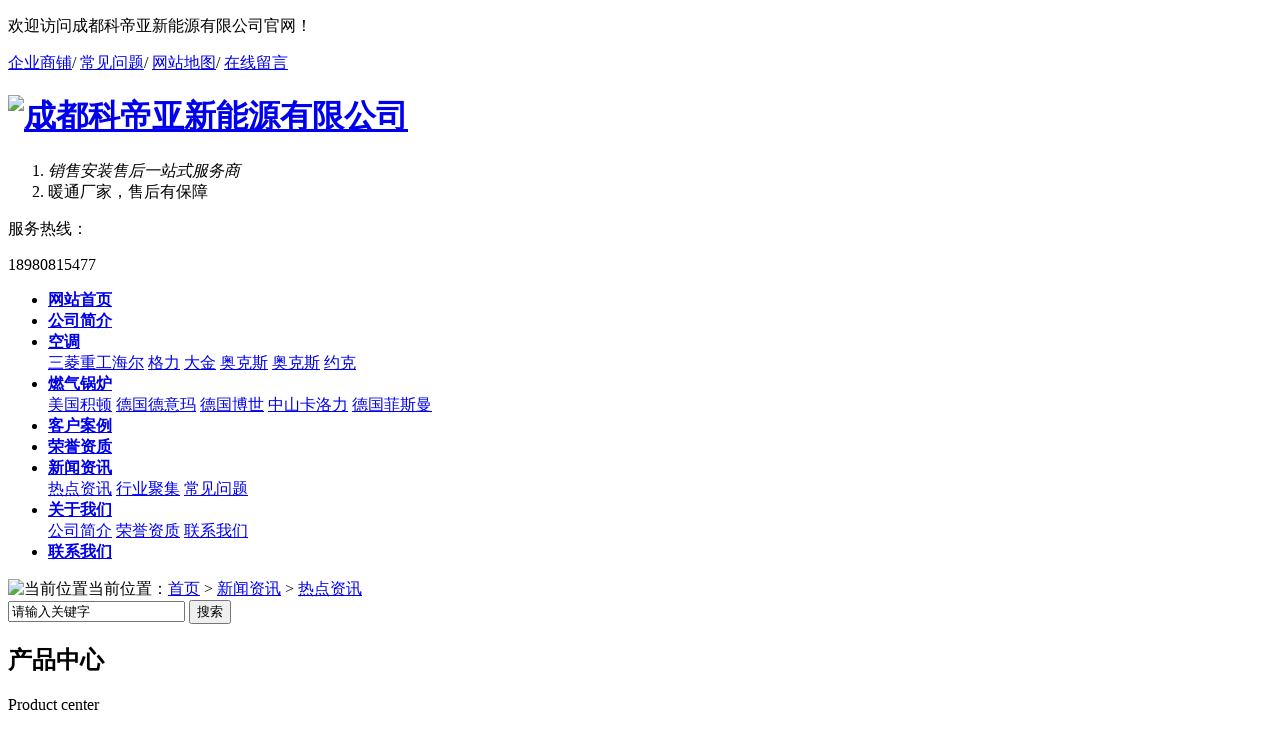

--- FILE ---
content_type: text/html; charset=UTF-8
request_url: http://www.kediaxny.cn/jrrd/349.html
body_size: 12904
content:
<!DOCTYPE html PUBLIC "-//W3C//DTD XHTML 1.0 Transitional//EN" "http://www.w3.org/TR/xhtml1/DTD/xhtml1-transitional.dtd">
<html xmlns="http://www.w3.org/1999/xhtml">
<head>
    <meta http-equiv="Content-Type" content="text/html; charset=utf-8" />
    <link href="/templates/pc_wjdh/favicon.ico" rel="icon" type="image/x-icon" />
    <link href="/templates/pc_wjdh/favicon.ico" rel="shortcut icon" type="image/x-icon" />
    <link rel="bookmark" href="/templates/pc_wjdh/favicon.ico" type="image/x-icon" />
    <meta name="Copyright" content="All Rights Reserved btoe.cn" />
    <meta http-equiv="X-UA-Compatible" content="IE=edge,chrome=1" />
    <title>安装成都中央空调和分体空调哪个好|成都科帝亚新能源有限公司</title>
    <meta name="keywords" content="成都中央空调|成都中央空调安装|成都中央空调哪家好|成都中央空调价格" />
    <meta name="description" content="成都科帝亚新能源有限公司一家主要从事于成都地暖,成都中央空调,成都新风系统,成都酒店热水的公司,欢迎新老顾客前来咨询:18980815477." />
    <link href="/templates/pc_wjdh/css/css.css" rel="stylesheet" type="text/css" />
    <link href="/templates/pc_wjdh/css/common.css" rel="stylesheet" type="text/css" />
    <link href="/templates/pc_wjdh/css/skin.css" rel="stylesheet" type="text/css" />
    <script src="/templates/pc_wjdh/js/n/WJDH_common.js"></script>
    <script type="text/javascript" src="/scripts/jquery/jquery.qrcode.min.js"></script>
    <script type="text/javascript">
        $(function () {
            var str = window.location.href;
            jQuery('#qrcode').qrcode({
                render: "table", //也可以替换为table
                text: str
            });
            $('.scan').hover(function () {
                $('#qrcode').show();
            }, function () {
                $('#qrcode').hide();
            });
        });
        function toUtf8(str) {
            var out, i, len, c;
            len = str.length;
            for (i = 0; i < len; i++) {
                c = str.charCodeAt(i);
                if ((c >= 0x0001) && (c <= 0x007F)) {
                    out += str.charAt(i);
                } else if (c > 0x07FF) {
                    out += String.fromCharCode(0xE0 | ((c >> 12) & 0x0F));
                    out += String.fromCharCode(0x80 | ((c >> 6) & 0x3F));
                    out += String.fromCharCode(0x80 | ((c >> 0) & 0x3F));
                } else {
                    out += String.fromCharCode(0xC0 | ((c >> 6) & 0x1F));
                    out += String.fromCharCode(0x80 | ((c >> 0) & 0x3F));
                }
            }
            return out;
        }
    </script>
    
</head>
<body>
    <!-- headerBox begin -->
<div class="headerBox">
    <div class="topBox">
        <div class="top">
            <p>
                欢迎访问成都科帝亚新能源有限公司官网！</p>
            <div class="top_fr">
                <a href="http://www.cnhaoshengyi.com" rel="external nofollow" title="企业商铺">企业商铺</a>/ <a href="/cjwt/index.html" title="常见问题">常见问题</a>/ <a href="/sitemap.html" title="网站地图">网站地图</a>/ <a href="#wjdh-message" title="在线留言">在线留言</a>
            </div>
            <div class="clear">
            </div>
        </div>
        <div class="clear">
        </div>
    </div>
    <div class="header">
        <div class="head">
            <h1>
                <a href="/" title="成都科帝亚新能源有限公司">
                    <img src="/templates/pc_wjdh/images/logo.png" title="成都科帝亚新能源有限公司" alt="成都科帝亚新能源有限公司" />
                </a>
            </h1>
            <ol>
                <li><em>销售安装售后一站式服务商 </em></li>
                <li>暖通厂家，售后有保障</li>
            </ol>
            <div class="head_fr">
                <div class="num">
                    <p>
                        全国服务热线：</p>
                    <span>18980815477</span>
                </div>
            </div>
        </div>
    </div>
</div>
<div class="clear">
</div>
<!-- headerBox end -->
<!-- navBox begin -->
<div class="head_top_1" id="fixedNav">
    <div class="head_top_2">
        <div class="head_top_menu">
            <ul>
              <li class="0"><b><a href="/" title="网站首页">网站首页</a></b></li>
                
                <li class="wjdh-nav-23"><b><a href="/gsjj/index.html" title="公司简介">公司简介</a></b>
                    <div>
                        
                    </div>
                    </li> 
                <li class="wjdh-nav-131"><b><a href="/jykd/index.html" title="空调">空调</a></b>
                    <div>
                          
                    <span><a href="/slzghe/index.html" title="三菱重工海尔" target="_Blank">三菱重工海尔</a></span> 
                  
                    <span><a href="/gl/index.html" title="格力" target="_Blank">格力</a></span> 
                  
                    <span><a href="/dj/index.html" title="大金" target="_Blank">大金</a></span> 
                  
                    <span><a href="/aks/index.html" title="奥克斯" target="_Blank">奥克斯</a></span> 
                  
                    <span><a href="/aksd/index.html" title="奥克斯" target="_Blank">奥克斯</a></span> 
                  
                    <span><a href="/yk/index.html" title="约克" target="_Blank">约克</a></span> 
                
                    </div>
                    </li> 
                <li class="wjdh-nav-107"><b><a href="/bgl/index.html" title="燃气锅炉">燃气锅炉</a></b>
                    <div>
                          
                    <span><a href="/mgjd/index.html" title="美国积顿" target="_Blank">美国积顿</a></span> 
                  
                    <span><a href="/dgdym/index.html" title="德国德意玛" target="_Blank">德国德意玛</a></span> 
                  
                    <span><a href="/dgbs/index.html" title="德国博世" target="_Blank">德国博世</a></span> 
                  
                    <span><a href="/zskll/index.html" title="中山卡洛力" target="_Blank">中山卡洛力</a></span> 
                  
                    <span><a href="/dgfsm/index.html" title="德国菲斯曼" target="_Blank">德国菲斯曼</a></span> 
                
                    </div>
                    </li> 
                <li class="wjdh-nav-34"><b><a href="/khal/index.html" title="客户案例">客户案例</a></b>
                    <div>
                        
                    </div>
                    </li> 
                <li class="wjdh-nav-84"><b><a href="/ryzz/index.html" title="荣誉资质">荣誉资质</a></b>
                    <div>
                        
                    </div>
                    </li> 
                <li class="wjdh-nav-1"><b><a href="/xwzx/index.html" title="新闻资讯">新闻资讯</a></b>
                    <div>
                          
                    <span><a href="/jrrd/index.html" title="热点资讯" target="_Blank">热点资讯</a></span> 
                  
                    <span><a href="/xyjj/index.html" title="行业聚集" target="_Blank">行业聚集</a></span> 
                  
                    <span><a href="/cjwt/index.html" title="常见问题" target="_Blank">常见问题</a></span> 
                
                    </div>
                    </li> 
                <li class="wjdh-nav-22"><b><a href="/gsjj/index.html#" title="关于我们">关于我们</a></b>
                    <div>
                          
                    <span><a href="/gsjj/index.html" title="公司简介" target="_Blank">公司简介</a></span> 
                  
                    <span><a href="/ryzz/index.html" title="荣誉资质" target="_Blank">荣誉资质</a></span> 
                  
                    <span><a href="/lxwm/index.html" title="联系我们" target="_Blank">联系我们</a></span> 
                
                    </div>
                    </li> 
                <li class="wjdh-nav-52"><b><a href="/lxwm/index.html" title="联系我们">联系我们</a></b>
                    <div>
                        
                    </div>
                    </li>  </ul>
            
        </div>
    </div>
</div>
<!-- navBox end -->

    
 <div class="wjdh-banner" style="background-image: url(/uploads/image/20180413/20180413153717_4712.jpg);"></div>
 <input id="thumbimg" type="hidden" value="2,0" />

<div class="breadcrumb-search">
    <div class="container">
        <div class="breadcrumb pull-left">
            <img alt="当前位置" title="当前位置" src="/templates/pc_wjdh/img/home.png" />当前位置：<a href="/">首页</a>&nbsp;>&nbsp;<a href="/xwzx/index.html">新闻资讯</a>&nbsp;>&nbsp;<a href="/jrrd/index.html">热点资讯</a>&nbsp;&nbsp;
        </div>
        <div class="wjdh-search pull-right">
            <div class="form pull-right">
                <input type="text" onblur="if (value ==''){value='请输入关键字'}" onclick="if(this.value=='请输入关键字')this.value=''" value="请输入关键字" class="search-t" id="keywords" name="keywords" onkeydown="if(event.keyCode==13){SiteSearchkwf('#keywords');return false};" />
                <button type="submit" class="search-s" onclick="SiteSearchkwf('#keywords');">
                    搜索</button>
            </div>
            <div class="search-key pull-right">
                
            </div>
        </div>
    </div>
    <input type="hidden" id="cid" value="21" />
    <input type="hidden" id="tid" value="1" />
</div>
<script>
    var kurl = window.location.href.replace("http://", '');
    var t1 = kurl.lastIndexOf('.');
    var t2 = kurl.lastIndexOf('/');
    var gid = kurl.substring(t2 + 1, t1);
    var $wcid = $("#cid").val();
    var $wtid = $("#tid").val(); 
    if ($(".wjdh-nav-" + gid).length > 0) {
        $(".wjdh-nav-" + gid).addClass("another");
    } 
    else if ($(".wjdh-nav-" + $wcid).length > 0) {
        $(".wjdh-nav-" + $wcid).addClass("another"); 
    }
    else {
        $(".wjdh-nav-" + $wtid).addClass("another");
    } 
</script>

    <div class="container">
        <div class="side-bar pull-left">
            <div class="side-bar-tit">
                <h2>
                    <i></i>
                                                 产品中心                   
                </h2>
                <span>Product center</span>
            </div>
            
                <dl>
                    <dt><i></i><a href="/dn/index.html" title="地暖">地暖</a></dt>
                    
                </dl>
            
                <dl>
                    <dt><i></i><a href="/jykd/index.html" title="空调">空调</a></dt>
                    
                        <dd>
                            <i></i><a href="/slzghe/index.html" title="三菱重工海尔">三菱重工海尔</a></dd>
                    
                        <dd>
                            <i></i><a href="/gl/index.html" title="格力">格力</a></dd>
                    
                        <dd>
                            <i></i><a href="/dj/index.html" title="大金">大金</a></dd>
                    
                        <dd>
                            <i></i><a href="/aks/index.html" title="奥克斯">奥克斯</a></dd>
                    
                        <dd>
                            <i></i><a href="/aksd/index.html" title="奥克斯">奥克斯</a></dd>
                    
                        <dd>
                            <i></i><a href="/yk/index.html" title="约克">约克</a></dd>
                    
                </dl>
            
                <dl>
                    <dt><i></i><a href="/bgl/index.html" title="燃气锅炉">燃气锅炉</a></dt>
                    
                        <dd>
                            <i></i><a href="/mgjd/index.html" title="美国积顿">美国积顿</a></dd>
                    
                        <dd>
                            <i></i><a href="/dgdym/index.html" title="德国德意玛">德国德意玛</a></dd>
                    
                        <dd>
                            <i></i><a href="/dgbs/index.html" title="德国博世">德国博世</a></dd>
                    
                        <dd>
                            <i></i><a href="/zskll/index.html" title="中山卡洛力">中山卡洛力</a></dd>
                    
                        <dd>
                            <i></i><a href="/dgfsm/index.html" title="德国菲斯曼">德国菲斯曼</a></dd>
                    
                </dl>
            
                <dl>
                    <dt><i></i><a href="/gc/index.html" title="管材">管材</a></dt>
                    
                        <dd>
                            <i></i><a href="/ml/index.html" title="牧勒">牧勒</a></dd>
                    
                        <dd>
                            <i></i><a href="/lef/index.html" title="罗尔芬">罗尔芬</a></dd>
                    
                </dl>
            
                <dl>
                    <dt><i></i><a href="/zyxf/index.html" title="中央新风">中央新风</a></dt>
                    
                        <dd>
                            <i></i><a href="/hnwe/index.html" title="霍尼韦尔">霍尼韦尔</a></dd>
                    
                        <dd>
                            <i></i><a href="/my/index.html" title="米亚">米亚</a></dd>
                    
                </dl>
            
                <dl>
                    <dt><i></i><a href="/zyjs/index.html" title="中央净水">中央净水</a></dt>
                    
                        <dd>
                            <i></i><a href="/lpe/index.html" title="蓝飘尔">蓝飘尔</a></dd>
                    
                </dl>
            
                <dl>
                    <dt><i></i><a href="/jdrs/index.html" title="酒店热水">酒店热水</a></dt>
                    
                        <dd>
                            <i></i><a href="/gyzyrb/index.html" title="高原专用热泵">高原专用热泵</a></dd>
                    
                        <dd>
                            <i></i><a href="/tyn/index.html" title="太阳能">太阳能</a></dd>
                    
                        <dd>
                            <i></i><a href="/kqy/index.html" title="空气源">空气源</a></dd>
                    
                        <dd>
                            <i></i><a href="/rql/index.html" title="燃气炉">燃气炉</a></dd>
                    
                </dl>
            
                <dl>
                    <dt><i></i><a href="/hgsb/index.html" title="烘干设备">烘干设备</a></dt>
                    
                </dl>
            
                <dl>
                    <dt><i></i><a href="/yycsb/index.html" title="游泳池设备">游泳池设备</a></dt>
                    
                </dl>
            
            <dl id="wjdh-side-hot">
    <dt><i></i><a href="/cpzx/index.html" title="热门推荐">热门推荐</a></dt>
    <ul>
        
            <li>
                <div class="img">
                    <a href="/slzghe/333.html" title="三菱重工海尔家用空调">
                        <img src="/templates/pc_wjdh/img/grey.gif" data-thumb="0" data-src="/uploads/image/20180527/20180527202703_3593.jpg" alt="三菱重工海尔家用空调" title="三菱重工海尔家用空调" />
                        <div class="item-mask">
                            <div class="item-link-icon">
                                <i class="wjdh-link"></i>
                            </div>
                        </div>
                    </a>
                </div>
                <a href="/slzghe/333.html" title="三菱重工海尔家用空调" class="title-a">三菱重工海尔家用空调</a> </li>
        
            <li>
                <div class="img">
                    <a href="/yk/295.html" title="约克商用空调">
                        <img src="/templates/pc_wjdh/img/grey.gif" data-thumb="0" data-src="/uploads/image/20180523/20180523005547_3515.jpg" alt="约克商用空调" title="约克商用空调" />
                        <div class="item-mask">
                            <div class="item-link-icon">
                                <i class="wjdh-link"></i>
                            </div>
                        </div>
                    </a>
                </div>
                <a href="/yk/295.html" title="约克商用空调" class="title-a">约克商用空调</a> </li>
        
            <li>
                <div class="img">
                    <a href="/my/331.html" title="米亚静音型送风机">
                        <img src="/templates/pc_wjdh/img/grey.gif" data-thumb="0" data-src="/uploads/image/20180527/20180527184405_4687.jpg" alt="米亚静音型送风机" title="米亚静音型送风机" />
                        <div class="item-mask">
                            <div class="item-link-icon">
                                <i class="wjdh-link"></i>
                            </div>
                        </div>
                    </a>
                </div>
                <a href="/my/331.html" title="米亚静音型送风机" class="title-a">米亚静音型送风机</a> </li>
        
            <li>
                <div class="img">
                    <a href="/zskll/327.html" title="中山卡洛力壁挂炉">
                        <img src="/templates/pc_wjdh/img/grey.gif" data-thumb="0" data-src="/uploads/image/20180524/20180524010044_9921.jpg" alt="中山卡洛力壁挂炉" title="中山卡洛力壁挂炉" />
                        <div class="item-mask">
                            <div class="item-link-icon">
                                <i class="wjdh-link"></i>
                            </div>
                        </div>
                    </a>
                </div>
                <a href="/zskll/327.html" title="中山卡洛力壁挂炉" class="title-a">中山卡洛力壁挂炉</a> </li>
        
            <li>
                <div class="img">
                    <a href="/dgfsm/325.html" title="德国菲斯曼壁挂炉">
                        <img src="/templates/pc_wjdh/img/grey.gif" data-thumb="0" data-src="/uploads/image/20180524/20180524004441_1953.jpg" alt="德国菲斯曼壁挂炉" title="德国菲斯曼壁挂炉" />
                        <div class="item-mask">
                            <div class="item-link-icon">
                                <i class="wjdh-link"></i>
                            </div>
                        </div>
                    </a>
                </div>
                <a href="/dgfsm/325.html" title="德国菲斯曼壁挂炉" class="title-a">德国菲斯曼壁挂炉</a> </li>
        
    </ul>
</dl>

            <div class="side-contact">
                <div class="side-contact-phone">
                    咨询热线
                    <p>
                        18980815477</p>
                </div>
                <div class="side-contact-adress">
                    地址：四川省成都市双流广都大道129号（双流客运中心斜对面）
                </div>
            </div>
        </div>
        <div class="wjdh-main pull-right">
            <div class="content-show">
                <div class="page-about">
                    <h3>
                        安装成都中央空调和分体空调哪个好
                    </h3>
                    <div class="news_author">
                        作者：admin 发布日期：2018/10/24 关注次数：
                        <script type="text/javascript" src="/api/submit_ajax.ashx?action=click_view&id=349&click=1"></script>
                        <a href="#" class="scan" title="二维码分享">二维码分享
                            <div id="qrcode" style="display: none">
                            </div>
                        </a>
                    </div>
                    <div class="page-content">
                        <p style="text-indent:2em;">
	现在家庭中，都会安装空调，但是很多人都不知道是选择<a href="http://www.kediaxny.cn/jykd/index.html" target="_blank"><strong>成都中央空调</strong></a>好还是分体机好，接下来小编为您具体分析一下！
</p>
<p style="text-indent:2em;">
	一：成都中央空调和分体空调哪个更省电？
</p>
<p style="text-indent:2em;">
	家用中央空调是否节能主要看能效比COP值，相同匹数的家用中央空调，谁的能效比越高，费电量就越低。中央空调由于技术含量更高，制造水平要求更精准，所以能效比往往比分体式空调更高也更省电。目前，一般家用分体空调的能效比是2.3-2.8左右，而中央空调则能达到3.6以上。
</p>
<p style="text-indent:2em;">
	因此家用中央空调的节能性远远高于普通的柜式、分体式空调。
</p>
<p style="text-indent:2em;" align="center">
	<img src="/uploads/image/20181024/20181024095121_8125.jpg" alt="成都中央空调" title="成都中央空调" width="500" height="357" align="" />
</p>
<p style="text-indent:2em;">
	二：中央空调和分体空调哪个更舒适？
</p>
<p style="text-indent:2em;">
	家庭用中央空调每台室内机分别有一个送风口和一个回风口，气流循环更合理，室内温度更均匀，可以保持±1℃的恒温状态，人体感觉更加自然舒适；而传统家用壁挂机和柜机，容易出现气流死角，室内温差明显，容易得空调病。
</p>
<p style="text-indent:2em;">
	因此选择成都中央空调更舒适
</p>
<p style="text-indent:2em;">
	三：成都中央空调和分体空调哪个寿命更长、成本更低？
</p>
<p style="text-indent:2em;">
	中央空调使用寿命较长。家庭用中央空调的使用寿命一般都在15-20年之间，如果是地源热泵中央空调系统，系统使用寿命为50年；而普通家用空调耗能较高，使用寿命也大约是5-8年。
</p>
<p style="text-indent:2em;">
	四：中央空调和分体空调哪个价格更高？
</p>
<p style="text-indent:2em;">
	相对比，中央空调的价格明显更高。
</p>
<p style="text-indent:2em;">
	五：中央空调和分体空调哪个更容易安装和维修？
</p>
<p style="text-indent:2em;">
	在安装成都中央空调时候要考虑的事情很多，后期维修起来也相对麻烦，因为一旦装好就不能移机了；而分体机的安装则相对要容易简单许多，一般装修后安装都可以，而且维修起来也更方便简单。
</p>
<p style="text-indent:2em;">
	通过以上对成都中央空调和分体空调的对比，希望对您有所帮助，如有更所疑问和需求，欢迎来电咨询：18980815477。
</p>
<p style="text-indent:2em;" align="center">
	<img src="/uploads/image/20181024/20181024095407_5468.jpg" alt="成都中央空调安装" title="成都中央空调安装" width="500" height="357" align="" />
</p>
<p style="text-indent:2em;">
	<br />
</p>
                    </div>
                </div>
                <div class="adjacent">
                    <ul>
                        <li>上一篇:<a href="/jrrd/346.html" title="为什么暖气片一般安装在窗户下面">为什么暖气片一般安装在窗户下面</a></li>
                        <li>下一篇:<a href="/jrrd/353.html" title="浅谈成都地暖在使用上的优势">浅谈成都地暖在使用上的优势</a></li>
                    </ul>
                </div>
                <div class="relevant">
                    <div class="title">
                        
                            <a href="/xwzx/index.html" class="back">【返回列表】</a>
                        
                        <h3>
                            【推荐阅读】↓</h3>
                        <div class="tag">
                            <span>【本文标签】：</span></div>
                    </div>
                    <div class="content">
                        <ul>
                            
                                <li><a href="/jrrd/473.html" title="成都中央空调：舒适与高能效的空气调节解决方案">成都中央空调：舒适与高能效的空气调节解决方案</a> </li>
                            
                                <li><a href="/xyjj/445.html" title="【成都中央空调】装修好时节，中央空调怎么选？">【成都中央空调】装修好时节，中央空调怎么选？</a> </li>
                            
                                <li><a href="/xyjj/432.html" title="中央空调怎么选购？">中央空调怎么选购？</a> </li>
                            
                                <li><a href="/xyjj/426.html" title="成都中央空调如何挑选？">成都中央空调如何挑选？</a> </li>
                            
                                <li><a href="/jrrd/359.html" title="成都中央空调，安装的时间很重要">成都中央空调，安装的时间很重要</a> </li>
                            
                                <li><a href="/jrrd/354.html" title="浅谈成都中央空调定期维护的好处">浅谈成都中央空调定期维护的好处</a> </li>
                            
                                <li><a href="/cjwt/352.html" title="成都地暖公司为您分析暖气片安装优缺点">成都地暖公司为您分析暖气片安装优缺点</a> </li>
                            
                                <li><a href="/cjwt/351.html" title="成都地暖有必要安装吗？有什么优点呢？">成都地暖有必要安装吗？有什么优点呢？</a> </li>
                            
                                <li><a href="/cjwt/350.html" title="小编告诉您成都中央空调清理方法及注意事项">小编告诉您成都中央空调清理方法及注意事项</a> </li>
                            
                                <li><a href="/cjwt/348.html" title="暖气片的材质都有哪些">暖气片的材质都有哪些</a> </li>
                            
                        </ul>
                        <div class="clearfix">
                        </div>
                    </div>
                </div>
            </div>
        </div>
        <div class="clearfix">
        </div>
        <div class="line">
        </div>
        <div class="image-list">
            <div class="wjdh-h3">
                <h3>
                                                 <a href="/khal/index.html" title="客户案例">客户案例</a>                   
                </h3>
                <span><i></i>CASE SHOW<em></em></span>
            </div>
            <div class="content bd">
                <ul>
                    
                        <li><a href="/khal/459.html" title="四川空气能热水泵安装案例展示" class="title-a">四川空气能热水泵安装案例展示</a>
                            <div class="img">
                                <a href="/khal/459.html" title="四川空气能热水泵安装案例展示">
                                    <img src="/templates/pc_wjdh/img/grey.gif" data-thumb="0" data-src="/uploads/image/20230614/20230614161311_5410.jpg" title="四川空气能热水泵安装案例展示" alt="四川空气能热水泵安装案例展示" />
                                    <div class="item-mask">
                                        <div class="item-link-icon">
                                            <i class="wjdh-link"></i>
                                        </div>
                                    </div>
                                </a>
                            </div>
                            <p>
                                四川空气能热水泵安装案例展示…
                            </p>
                            <a href="/khal/459.html" title="了解详情" class="more"><span>了解详情</span><i></i></a> <i class="border-top"></i><i class="border-right"></i><i class="border-bottom"></i><i class="border-left">

                        </i></li>
                    
                        <li><a href="/khal/461.html" title="四川电地暖安装案例" class="title-a">四川电地暖安装案例</a>
                            <div class="img">
                                <a href="/khal/461.html" title="四川电地暖安装案例">
                                    <img src="/templates/pc_wjdh/img/grey.gif" data-thumb="0" data-src="/uploads/image/20230614/20230614161536_7382.jpg" title="四川电地暖安装案例" alt="四川电地暖安装案例" />
                                    <div class="item-mask">
                                        <div class="item-link-icon">
                                            <i class="wjdh-link"></i>
                                        </div>
                                    </div>
                                </a>
                            </div>
                            <p>
                                四川电地暖安装案例…
                            </p>
                            <a href="/khal/461.html" title="了解详情" class="more"><span>了解详情</span><i></i></a> <i class="border-top"></i><i class="border-right"></i><i class="border-bottom"></i><i class="border-left">

                        </i></li>
                    
                        <li><a href="/khal/460.html" title="成都空气能热水泵+电地暖安装案例" class="title-a">成都空气能热水泵+电地暖安装案例</a>
                            <div class="img">
                                <a href="/khal/460.html" title="成都空气能热水泵+电地暖安装案例">
                                    <img src="/templates/pc_wjdh/img/grey.gif" data-thumb="0" data-src="/uploads/image/20230614/20230614161344_6259.jpg" title="成都空气能热水泵+电地暖安装案例" alt="成都空气能热水泵+电地暖安装案例" />
                                    <div class="item-mask">
                                        <div class="item-link-icon">
                                            <i class="wjdh-link"></i>
                                        </div>
                                    </div>
                                </a>
                            </div>
                            <p>
                                成都空气能热水泵+电地暖安装案例…
                            </p>
                            <a href="/khal/460.html" title="了解详情" class="more"><span>了解详情</span><i></i></a> <i class="border-top"></i><i class="border-right"></i><i class="border-bottom"></i><i class="border-left">

                        </i></li>
                    
                        <li><a href="/khal/448.html" title="雅江江瀚酒店水系统中央空调+热水案列" class="title-a">雅江江瀚酒店水系统中央空调+热水案列</a>
                            <div class="img">
                                <a href="/khal/448.html" title="雅江江瀚酒店水系统中央空调+热水案列">
                                    <img src="/templates/pc_wjdh/img/grey.gif" data-thumb="0" data-src="/uploads/image/20230207/20230207101439_6781.jpg" title="雅江江瀚酒店水系统中央空调+热水案列" alt="雅江江瀚酒店水系统中央空调+热水案列" />
                                    <div class="item-mask">
                                        <div class="item-link-icon">
                                            <i class="wjdh-link"></i>
                                        </div>
                                    </div>
                                </a>
                            </div>
                            <p>
                                雅江江瀚酒店水系统中央空调+酒店热水案列…
                            </p>
                            <a href="/khal/448.html" title="了解详情" class="more"><span>了解详情</span><i></i></a> <i class="border-top"></i><i class="border-right"></i><i class="border-bottom"></i><i class="border-left">

                        </i></li>
                    
                        <li><a href="/khal/447.html" title="峨眉山既山下民宿" class="title-a">峨眉山既山下民宿</a>
                            <div class="img">
                                <a href="/khal/447.html" title="峨眉山既山下民宿">
                                    <img src="/templates/pc_wjdh/img/grey.gif" data-thumb="0" data-src="/uploads/image/20230207/20230207100511_1010.jpg" title="峨眉山既山下民宿" alt="峨眉山既山下民宿" />
                                    <div class="item-mask">
                                        <div class="item-link-icon">
                                            <i class="wjdh-link"></i>
                                        </div>
                                    </div>
                                </a>
                            </div>
                            <p>
                                峨眉山既山下民宿地暖+空调案列 …
                            </p>
                            <a href="/khal/447.html" title="了解详情" class="more"><span>了解详情</span><i></i></a> <i class="border-top"></i><i class="border-right"></i><i class="border-bottom"></i><i class="border-left">

                        </i></li>
                    
                </ul>
            </div>
            <div class="clearfix">
            </div>
            <div class="tagcell hd">
            </div>
        </div>
        <div class="express-lane">
    <h3>
        快速通道 Express Lane</h3>
    <div class="content">
        <dl>
            <dt>项目直通车：</dt>
             　 
                    <dd><a href="/dn/index.html" title="地暖">地暖</a>
                    </dd> 
 　 
                    <dd><a href="/jykd/index.html" title="空调">空调</a>
                    </dd> 
 　 
                    <dd><a href="/bgl/index.html" title="燃气锅炉">燃气锅炉</a>
                    </dd> 
 　 
                    <dd><a href="/gc/index.html" title="管材">管材</a>
                    </dd> 
 　 
                    <dd><a href="/zyxf/index.html" title="中央新风">中央新风</a>
                    </dd> 
 　 
                    <dd><a href="/zyjs/index.html" title="中央净水">中央净水</a>
                    </dd> 
 　 
                    <dd><a href="/jdrs/index.html" title="酒店热水">酒店热水</a>
                    </dd> 
 　 
                    <dd><a href="/hgsb/index.html" title="烘干设备">烘干设备</a>
                    </dd> 
 　 
                    <dd><a href="/yycsb/index.html" title="游泳池设备">游泳池设备</a>
                    </dd> 

        </dl>
        <dl>
            <dt>置顶推荐：</dt>
             
             <dd>
             <a href="/slzghe/333.html" title="三菱重工海尔家用空调" target="_blank">三菱重工海尔家用空调</a></dd> 
              
             <dd>
             <a href="/yk/295.html" title="约克商用空调" target="_blank">约克商用空调</a></dd> 
              
             <dd>
             <a href="/zskll/327.html" title="中山卡洛力壁挂炉" target="_blank">中山卡洛力壁挂炉</a></dd> 
              
             <dd>
             <a href="/dgfsm/325.html" title="德国菲斯曼壁挂炉" target="_blank">德国菲斯曼壁挂炉</a></dd> 
              
             <dd>
             <a href="/gyzyrb/458.html" title="四川空气能热水泵厂家" target="_blank">四川空气能热水泵厂家</a></dd> 
              
             <dd>
             <a href="/gyzyrb/457.html" title="四川空气能热水泵安装" target="_blank">四川空气能热水泵安装</a></dd> 
              
             <dd>
             <a href="/gyzyrb/456.html" title="成都空气能热水泵安装" target="_blank">成都空气能热水泵安装</a></dd> 
              
             <dd>
             <a href="/gyzyrb/455.html" title="成都空气能热水泵厂家" target="_blank">成都空气能热水泵厂家</a></dd> 
              
             <dd>
             <a href="/gyzyrb/454.html" title="成都空气能热水泵" target="_blank">成都空气能热水泵</a></dd> 
              
             <dd>
             <a href="/dn/453.html" title="甘孜电地暖" target="_blank">甘孜电地暖</a></dd> 
              
             <dd>
             <a href="/my/330.html" title="米亚双向流新风系统" target="_blank">米亚双向流新风系统</a></dd> 
              
             <dd>
             <a href="/my/329.html" title="米亚全热交换器新风系统" target="_blank">米亚全热交换器新风系统</a></dd> 
              
             <dd>
             <a href="/dgbs/322.html" title="德国博世壁挂炉" target="_blank">德国博世壁挂炉</a></dd> 
              
             <dd>
             <a href="/mgjd/316.html" title="美国积顿Spring Basic壁挂炉" target="_blank">美国积顿Spring Basic壁挂炉</a></dd> 
              
             <dd>
             <a href="/az/314.html" title="成都暗装暖气片" target="_blank">成都暗装暖气片</a></dd> 
              
             <dd>
             <a href="/mz/311.html" title="成都明装暖气片" target="_blank">成都明装暖气片</a></dd> 
              
             <dd>
             <a href="/yd/310.html" title="四川一代水地暖" target="_blank">四川一代水地暖</a></dd> 
              
             <dd>
             <a href="/gl/306.html" title="格力家用空调" target="_blank">格力家用空调</a></dd> 
              
             <dd>
             <a href="/dj/301.html" title="大金家用空调" target="_blank">大金家用空调</a></dd> 
              
             <dd>
             <a href="/hnwe/293.html" title="霍尼韦尔新风净化一体机" target="_blank">霍尼韦尔新风净化一体机</a></dd> 
              
             <dd>
             <a href="/lpe/290.html" title="蓝飘尔中央净水" target="_blank">蓝飘尔中央净水</a></dd> 
              
             <dd>
             <a href="/kqy/287.html" title="成都空气源酒店热水" target="_blank">成都空气源酒店热水</a></dd> 
              
             <dd>
             <a href="/tyn/285.html" title="四川太阳能酒店热水" target="_blank">四川太阳能酒店热水</a></dd> 
              
             <dd>
             <a href="/ml/283.html" title="牧勒管材" target="_blank">牧勒管材</a></dd> 
              
             <dd>
             <a href="/rql/282.html" title="成都燃气炉酒店热水" target="_blank">成都燃气炉酒店热水</a></dd> 
              
             <dd>
             <a href="/ddn/280.html" title="绵阳电地暖" target="_blank">绵阳电地暖</a></dd> 
              
             <dd>
             <a href="/ddn/279.html" title="成都电地暖" target="_blank">成都电地暖</a></dd> 
              
             <dd>
             <a href="/ddn/278.html" title="四川电地暖" target="_blank">四川电地暖</a></dd> 
              
             <dd>
             <a href="/ed/236.html" title="成都二代水地暖" target="_blank">成都二代水地暖</a></dd> 
              
             <dd>
             <a href="/sd/231.html" title="成都三代水地暖" target="_blank">成都三代水地暖</a></dd> 
             
        </dl>
    </div>
</div>
<div class="bottom-contact">
    <span class="tel">咨询热线
        <p>
            18980815477<span>18980815477</span></p>
    </span><span class="qq">
        <p>
            邮箱：929983732@qq.com</p>
        <p>
            QQ：929983732</p>
    </span>
</div>

    </div>
    <script type="text/javascript" src="/scripts/tongji.js"></script>
<link href="/templates/pc_wjdh/css/extra.css" rel="stylesheet" type="text/css" />
<div class="wjdh-float">
    <ul>
        <li><a href="javascript:docscroll('body');" title="返回顶部">
            <img alt="返回顶部" title="返回顶部" src="/templates/pc_wjdh/img/grey.gif" data-src="/templates/pc_wjdh/img/ico-top.png" /></a></li>
        <li class="bdsharebuttonbox"><a title="在线分享" data-cmd="more"></a></li>
        <li><a href="#wjdh-message" title="在线留言">
            <img alt="在线留言" title="在线留言" src="/templates/pc_wjdh/img/grey.gif" data-src="/templates/pc_wjdh/img/ico-message.png" /></a></li>
        <li><a href="/cpzx/index.html" title="主营业务">
            <img alt="主营业务" title="主营业务" src="/templates/pc_wjdh/img/grey.gif" data-src="/templates/pc_wjdh/img/ico-product.png" /></a>
            <ul>
                
					<li><a href="/dn/index.html" title="地暖">地暖</a></li>
				
					<li><a href="/jykd/index.html" title="空调">空调</a></li>
				
					<li><a href="/bgl/index.html" title="燃气锅炉">燃气锅炉</a></li>
				
					<li><a href="/gc/index.html" title="管材">管材</a></li>
				
					<li><a href="/zyxf/index.html" title="中央新风">中央新风</a></li>
				
					<li><a href="/zyjs/index.html" title="中央净水">中央净水</a></li>
				
					<li><a href="/jdrs/index.html" title="酒店热水">酒店热水</a></li>
				
					<li><a href="/hgsb/index.html" title="烘干设备">烘干设备</a></li>
				
					<li><a href="/yycsb/index.html" title="游泳池设备">游泳池设备</a></li>
				
            </ul>
        </li>
    </ul>
</div>
<!-- footer begin -->
<div class="footer">
    <div class="foot">
        <div class="fl">
            <div class="tit">
                <span>CONTACT US</span>
                <p>
                    联系我们</p>
            </div>
            <div class="show">
                <dl class="dl01">
                    <dt>ADDRESS</dt>
                    <dd>
                        公司地址：四川省成都市双流广都大道129号（双流客运中心斜对面）<br />
                        门店地址：成都双流区藏卫路北三段77号</dd>
                </dl>
                <dl class="dl02">
                    <dt>TEL</dt>
                    <dd>
                        18980815477 028-61408665</dd>
                </dl>
                <dl class="dl03">
                    <dt>copyright</dt>
                    <dd>
                       <h2> 成都科帝亚新能源有限公司</h2> 技术支持：<a target="_blank" href="http://www.cddlwx.com/" rel="external nofollow" title="动力无限">动力无限</a> <a href="/rss.xml" title="RSS">RSS </a><a href="/sitemap.xml" title="XML">XML </a><a href="/sitemap.html" title="网站地图">网站地图</a> <a href="/shaanxi.htm" title="陕西">陕西</a>|<a href="/henan.htm" title="河南">河南</a>|<a href="/sichuan.htm" title="四川">四川</a>|
                    </dd>
                </dl>
                <dl class="dl04">
                    <dt>about us</dt>
                    <dd>
                        成都科帝亚新能源有限公司主要从事成都中央空调,成都地暖,成都新风系统,成都酒店热水等产品的销售安装,欢迎前来咨询！</dd>
                </dl>
               备案号： <a href="https://beian.miit.gov.cn/" target="_blank">蜀ICP备16016014号-1</a>
                <a href="http://www.wjdhcms.com/" rel="external nofollow" title="万家灯火" class="nf">
                    <img src="/templates/pc_wjdh/img/grey.gif" data-src="/uploads/6.jpg" alt="万家灯火" title="万家灯火" /></a> &nbsp;<script type="text/javascript">                                                                                                                                           var cnzz_protocol = (("https:" == document.location.protocol) ? " https://" : " http://"); document.write(unescape("%3Cspan id='cnzz_stat_icon_1273647085'%3E%3C/span%3E%3Cscript src='" + cnzz_protocol + "s11.cnzz.com/stat.php%3Fid%3D1273647085%26show%3Dpic' type='text/javascript'%3E%3C/script%3E"));</script>
            </div>
        </div>
        <div class="fr">
            <div class="attention">
                <div class="tit">
                    <span>Pay attention to our</span>
                    <p>
                        关注我们</p>
                </div>
                <div class="show">
                    <img src="/templates/pc_wjdh/img/grey.gif" data-src="/uploads/image/20180509/20180509163348_5234.jpg" alt="二维码" title="二维码" />
                    <p>
                        拿出手机扫一扫</p>
                </div>
            </div>
        </div>
        <div class="clear">
        </div>
    </div>
</div>
<!-- footer end -->
<!-- btm-nav begin -->
<div class="btm-nav">
    <ul>
        <li><a href="/" title="网站首页">网站首页</a></li>
         
			  <li><a href="/cpzx/index.html" title="产品中心">产品中心</a></li>
		 
			  <li><a href="/jykd/index.html" title="空调">空调</a></li>
		 
			  <li><a href="/bgl/index.html" title="燃气锅炉">燃气锅炉</a></li>
		 
			  <li><a href="/khal/index.html" title="客户案例">客户案例</a></li>
		 
			  <li><a href="/ryzz/index.html" title="荣誉资质">荣誉资质</a></li>
		 
			  <li><a href="/xwzx/index.html" title="新闻资讯">新闻资讯</a></li>
		 
			  <li><a href="/gsjj/index.html#" title="关于我们">关于我们</a></li>
		 
			  <li><a href="/lxwm/index.html" title="联系我们">联系我们</a></li>
		
    </ul>
</div>
<!-- btm-nav end -->
<!-- footer begin -->
<script type="text/javascript" src="/messagebox/MessageLeftBox.js"></script>
<!--<!在线客服效果开始-->
<link href="/templates/kefu/css/qq_online.css" rel="stylesheet" type="text/css" />
<link href="/templates/kefu/css/skin.css" rel="stylesheet" type="text/css" />
<script src="/templates/kefu/js/qq_online.js"></script>
	<div class="webqqs" style="right:0">
		<div class="webqq_left">
			<span>在线客服 </span> 
		</div>
		<div class="webqq_right">
			<div class="ren">
<svg xmlns="http://www.w3.org/2000/svg" xml:space="preserve" xmlns:xlink="http://www.w3.org/1999/xlink">
  <path class="svg" d="M139 0l-139 139 139 0 0 -139zm-17.3179 17.3179m0 17.3179m17.3179 -17.3179"></path>

</svg>

<div class="renwu">
	
</div>


			</div>
			<div class="webqq_nr">
				 
				<div class="kf"></div>

				<div class="qq_x"></div>
			 
      <ul class="webqq_nn">

        

          <li> <a target="_blank" href="http://wpa.qq.com/msgrd?v=3&site=qq&menu=yes&uin=100000" title="QQ咨询">QQ咨询</a> </li>

        

        

      </ul>

      <div class="webqq_ewm"> <img src="/uploads/image/20180509/20180509163348_5234.jpg" alt="二维码" title="二维码" /> <span> 扫一扫更精彩 </span> </div>

        <div class="qq_x"></div>

      <div class="webqq_tel"> 咨询热线：

        <p>18980815477</p>

      </div>
			</div>
		</div>
	</div>

<script src="/templates/pc_wjdh/js/n/base.js" type="text/javascript" charset="utf-8"></script>

</body>
</html>
